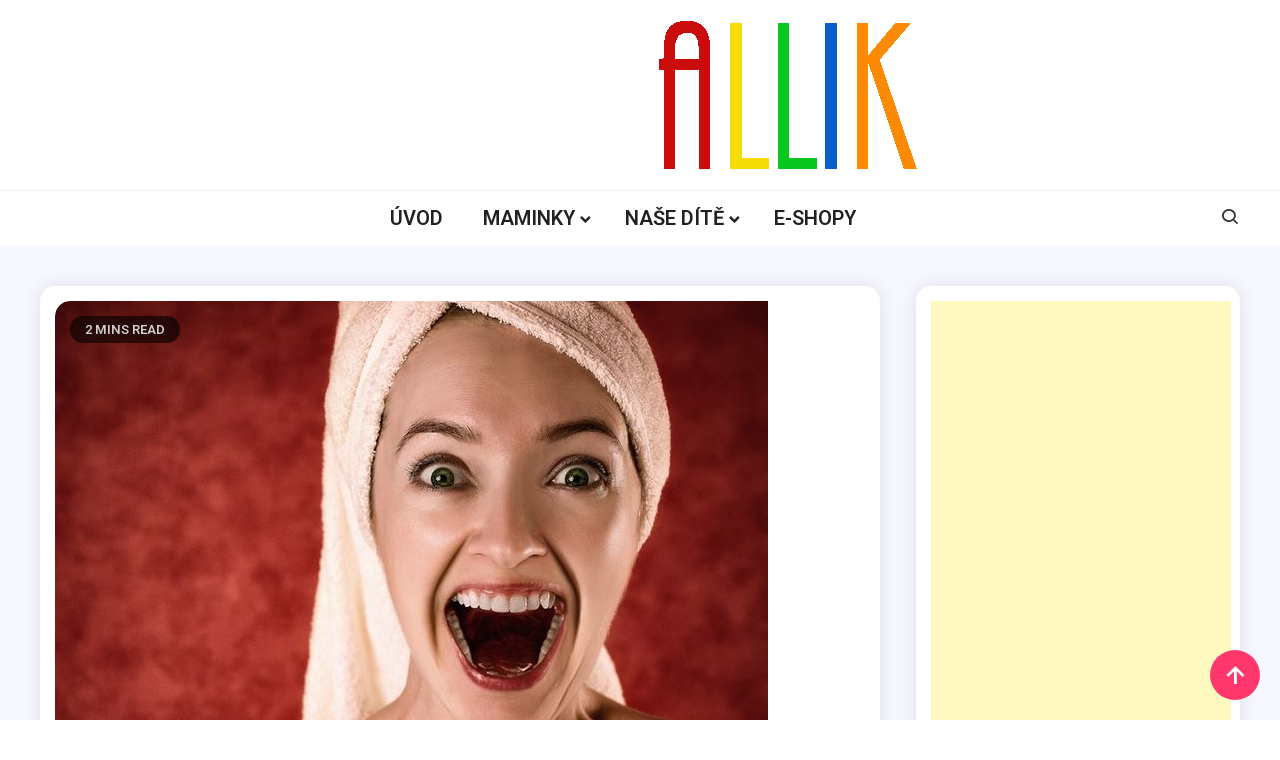

--- FILE ---
content_type: text/html; charset=UTF-8
request_url: https://www.allik.cz/osetrime-vam-zuby-temer-bezbolestne/
body_size: 13429
content:
<!doctype html>
<html dir="ltr" lang="cs" prefix="og: https://ogp.me/ns#">
<head>
	<meta charset="UTF-8">
	<meta name="viewport" content="width=device-width, initial-scale=1">
	<link rel="profile" href="https://gmpg.org/xfn/11">

	<title>Ošetříme vám zuby téměř bezbolestně - ALLIK</title>
	<style>img:is([sizes="auto" i], [sizes^="auto," i]) { contain-intrinsic-size: 3000px 1500px }</style>
	
		<!-- All in One SEO 4.7.4.2 - aioseo.com -->
		<meta name="description" content="Pokud jste doposud měli panický strach z návštěvy zubaře, vězte, že už se obávat nemusíte. Navštivte naši zubní ordinaci Praha a využijte profesionálních služeb skvělých lékařů. Při ošetření používáme operační mikroskop, nejmodernější technologie a postaráme se o to, aby pro vás nebyl zážitek v naší ordinaci noční můrou. Stomatolog Praha používá lokální anestezii. Dostane se" />
		<meta name="robots" content="max-image-preview:large" />
		<link rel="canonical" href="https://www.allik.cz/osetrime-vam-zuby-temer-bezbolestne/" />
		<meta name="generator" content="All in One SEO (AIOSEO) 4.7.4.2" />
		<meta property="og:locale" content="cs_CZ" />
		<meta property="og:site_name" content="ALLIK -" />
		<meta property="og:type" content="article" />
		<meta property="og:title" content="Ošetříme vám zuby téměř bezbolestně - ALLIK" />
		<meta property="og:description" content="Pokud jste doposud měli panický strach z návštěvy zubaře, vězte, že už se obávat nemusíte. Navštivte naši zubní ordinaci Praha a využijte profesionálních služeb skvělých lékařů. Při ošetření používáme operační mikroskop, nejmodernější technologie a postaráme se o to, aby pro vás nebyl zážitek v naší ordinaci noční můrou. Stomatolog Praha používá lokální anestezii. Dostane se" />
		<meta property="og:url" content="https://www.allik.cz/osetrime-vam-zuby-temer-bezbolestne/" />
		<meta property="og:image" content="https://www.allik.cz/wp-content/uploads/2023/11/ALLIKLOGO-1.png" />
		<meta property="og:image:secure_url" content="https://www.allik.cz/wp-content/uploads/2023/11/ALLIKLOGO-1.png" />
		<meta property="article:published_time" content="2018-10-01T08:23:10+00:00" />
		<meta property="article:modified_time" content="2018-10-01T08:23:10+00:00" />
		<meta name="twitter:card" content="summary_large_image" />
		<meta name="twitter:title" content="Ošetříme vám zuby téměř bezbolestně - ALLIK" />
		<meta name="twitter:description" content="Pokud jste doposud měli panický strach z návštěvy zubaře, vězte, že už se obávat nemusíte. Navštivte naši zubní ordinaci Praha a využijte profesionálních služeb skvělých lékařů. Při ošetření používáme operační mikroskop, nejmodernější technologie a postaráme se o to, aby pro vás nebyl zážitek v naší ordinaci noční můrou. Stomatolog Praha používá lokální anestezii. Dostane se" />
		<meta name="twitter:image" content="https://www.allik.cz/wp-content/uploads/2023/11/ALLIKLOGO-1.png" />
		<script type="application/ld+json" class="aioseo-schema">
			{"@context":"https:\/\/schema.org","@graph":[{"@type":"BlogPosting","@id":"https:\/\/www.allik.cz\/osetrime-vam-zuby-temer-bezbolestne\/#blogposting","name":"O\u0161et\u0159\u00edme v\u00e1m zuby t\u00e9m\u011b\u0159 bezbolestn\u011b - ALLIK","headline":"O\u0161et\u0159\u00edme v\u00e1m zuby t\u00e9m\u011b\u0159 bezbolestn\u011b","author":{"@id":"https:\/\/www.allik.cz\/author\/leos-kaucky\/#author"},"publisher":{"@id":"https:\/\/www.allik.cz\/#organization"},"image":{"@type":"ImageObject","url":"https:\/\/www.allik.cz\/wp-content\/uploads\/2018\/10\/pusa.jpg","width":713,"height":474},"datePublished":"2018-10-01T08:23:10+00:00","dateModified":"2018-10-01T08:23:10+00:00","inLanguage":"cs-CZ","mainEntityOfPage":{"@id":"https:\/\/www.allik.cz\/osetrime-vam-zuby-temer-bezbolestne\/#webpage"},"isPartOf":{"@id":"https:\/\/www.allik.cz\/osetrime-vam-zuby-temer-bezbolestne\/#webpage"},"articleSection":"Zdrav\u00ed"},{"@type":"BreadcrumbList","@id":"https:\/\/www.allik.cz\/osetrime-vam-zuby-temer-bezbolestne\/#breadcrumblist","itemListElement":[{"@type":"ListItem","@id":"https:\/\/www.allik.cz\/#listItem","position":1,"name":"Dom\u016f","item":"https:\/\/www.allik.cz\/","nextItem":"https:\/\/www.allik.cz\/osetrime-vam-zuby-temer-bezbolestne\/#listItem"},{"@type":"ListItem","@id":"https:\/\/www.allik.cz\/osetrime-vam-zuby-temer-bezbolestne\/#listItem","position":2,"name":"O\u0161et\u0159\u00edme v\u00e1m zuby t\u00e9m\u011b\u0159 bezbolestn\u011b","previousItem":"https:\/\/www.allik.cz\/#listItem"}]},{"@type":"Organization","@id":"https:\/\/www.allik.cz\/#organization","name":"Allik","url":"https:\/\/www.allik.cz\/","logo":{"@type":"ImageObject","url":"https:\/\/www.allik.cz\/wp-content\/uploads\/2023\/11\/ALLIKLOGO-1.png","@id":"https:\/\/www.allik.cz\/osetrime-vam-zuby-temer-bezbolestne\/#organizationLogo","width":263,"height":150},"image":{"@id":"https:\/\/www.allik.cz\/osetrime-vam-zuby-temer-bezbolestne\/#organizationLogo"}},{"@type":"Person","@id":"https:\/\/www.allik.cz\/author\/leos-kaucky\/#author","url":"https:\/\/www.allik.cz\/author\/leos-kaucky\/","name":"Leo\u0161","image":{"@type":"ImageObject","@id":"https:\/\/www.allik.cz\/osetrime-vam-zuby-temer-bezbolestne\/#authorImage","url":"https:\/\/secure.gravatar.com\/avatar\/53994ba573354ef0f75bb505c405705c?s=96&d=mm&r=g","width":96,"height":96,"caption":"Leo\u0161"}},{"@type":"WebPage","@id":"https:\/\/www.allik.cz\/osetrime-vam-zuby-temer-bezbolestne\/#webpage","url":"https:\/\/www.allik.cz\/osetrime-vam-zuby-temer-bezbolestne\/","name":"O\u0161et\u0159\u00edme v\u00e1m zuby t\u00e9m\u011b\u0159 bezbolestn\u011b - ALLIK","description":"Pokud jste doposud m\u011bli panick\u00fd strach z n\u00e1v\u0161t\u011bvy zuba\u0159e, v\u011bzte, \u017ee u\u017e se ob\u00e1vat nemus\u00edte. Nav\u0161tivte na\u0161i zubn\u00ed ordinaci Praha a vyu\u017eijte profesion\u00e1ln\u00edch slu\u017eeb skv\u011bl\u00fdch l\u00e9ka\u0159\u016f. P\u0159i o\u0161et\u0159en\u00ed pou\u017e\u00edv\u00e1me opera\u010dn\u00ed mikroskop, nejmodern\u011bj\u0161\u00ed technologie a postar\u00e1me se o to, aby pro v\u00e1s nebyl z\u00e1\u017eitek v na\u0161\u00ed ordinaci no\u010dn\u00ed m\u016frou. Stomatolog Praha pou\u017e\u00edv\u00e1 lok\u00e1ln\u00ed anestezii. Dostane se","inLanguage":"cs-CZ","isPartOf":{"@id":"https:\/\/www.allik.cz\/#website"},"breadcrumb":{"@id":"https:\/\/www.allik.cz\/osetrime-vam-zuby-temer-bezbolestne\/#breadcrumblist"},"author":{"@id":"https:\/\/www.allik.cz\/author\/leos-kaucky\/#author"},"creator":{"@id":"https:\/\/www.allik.cz\/author\/leos-kaucky\/#author"},"image":{"@type":"ImageObject","url":"https:\/\/www.allik.cz\/wp-content\/uploads\/2018\/10\/pusa.jpg","@id":"https:\/\/www.allik.cz\/osetrime-vam-zuby-temer-bezbolestne\/#mainImage","width":713,"height":474},"primaryImageOfPage":{"@id":"https:\/\/www.allik.cz\/osetrime-vam-zuby-temer-bezbolestne\/#mainImage"},"datePublished":"2018-10-01T08:23:10+00:00","dateModified":"2018-10-01T08:23:10+00:00"},{"@type":"WebSite","@id":"https:\/\/www.allik.cz\/#website","url":"https:\/\/www.allik.cz\/","name":"Allik","inLanguage":"cs-CZ","publisher":{"@id":"https:\/\/www.allik.cz\/#organization"}}]}
		</script>
		<!-- All in One SEO -->

<link rel='dns-prefetch' href='//fonts.googleapis.com' />
<link rel="alternate" type="application/rss+xml" title="ALLIK &raquo; RSS zdroj" href="https://www.allik.cz/feed/" />
<link rel="alternate" type="application/rss+xml" title="ALLIK &raquo; RSS komentářů" href="https://www.allik.cz/comments/feed/" />
<script>
window._wpemojiSettings = {"baseUrl":"https:\/\/s.w.org\/images\/core\/emoji\/15.0.3\/72x72\/","ext":".png","svgUrl":"https:\/\/s.w.org\/images\/core\/emoji\/15.0.3\/svg\/","svgExt":".svg","source":{"concatemoji":"https:\/\/www.allik.cz\/wp-includes\/js\/wp-emoji-release.min.js?ver=6.7.4"}};
/*! This file is auto-generated */
!function(i,n){var o,s,e;function c(e){try{var t={supportTests:e,timestamp:(new Date).valueOf()};sessionStorage.setItem(o,JSON.stringify(t))}catch(e){}}function p(e,t,n){e.clearRect(0,0,e.canvas.width,e.canvas.height),e.fillText(t,0,0);var t=new Uint32Array(e.getImageData(0,0,e.canvas.width,e.canvas.height).data),r=(e.clearRect(0,0,e.canvas.width,e.canvas.height),e.fillText(n,0,0),new Uint32Array(e.getImageData(0,0,e.canvas.width,e.canvas.height).data));return t.every(function(e,t){return e===r[t]})}function u(e,t,n){switch(t){case"flag":return n(e,"\ud83c\udff3\ufe0f\u200d\u26a7\ufe0f","\ud83c\udff3\ufe0f\u200b\u26a7\ufe0f")?!1:!n(e,"\ud83c\uddfa\ud83c\uddf3","\ud83c\uddfa\u200b\ud83c\uddf3")&&!n(e,"\ud83c\udff4\udb40\udc67\udb40\udc62\udb40\udc65\udb40\udc6e\udb40\udc67\udb40\udc7f","\ud83c\udff4\u200b\udb40\udc67\u200b\udb40\udc62\u200b\udb40\udc65\u200b\udb40\udc6e\u200b\udb40\udc67\u200b\udb40\udc7f");case"emoji":return!n(e,"\ud83d\udc26\u200d\u2b1b","\ud83d\udc26\u200b\u2b1b")}return!1}function f(e,t,n){var r="undefined"!=typeof WorkerGlobalScope&&self instanceof WorkerGlobalScope?new OffscreenCanvas(300,150):i.createElement("canvas"),a=r.getContext("2d",{willReadFrequently:!0}),o=(a.textBaseline="top",a.font="600 32px Arial",{});return e.forEach(function(e){o[e]=t(a,e,n)}),o}function t(e){var t=i.createElement("script");t.src=e,t.defer=!0,i.head.appendChild(t)}"undefined"!=typeof Promise&&(o="wpEmojiSettingsSupports",s=["flag","emoji"],n.supports={everything:!0,everythingExceptFlag:!0},e=new Promise(function(e){i.addEventListener("DOMContentLoaded",e,{once:!0})}),new Promise(function(t){var n=function(){try{var e=JSON.parse(sessionStorage.getItem(o));if("object"==typeof e&&"number"==typeof e.timestamp&&(new Date).valueOf()<e.timestamp+604800&&"object"==typeof e.supportTests)return e.supportTests}catch(e){}return null}();if(!n){if("undefined"!=typeof Worker&&"undefined"!=typeof OffscreenCanvas&&"undefined"!=typeof URL&&URL.createObjectURL&&"undefined"!=typeof Blob)try{var e="postMessage("+f.toString()+"("+[JSON.stringify(s),u.toString(),p.toString()].join(",")+"));",r=new Blob([e],{type:"text/javascript"}),a=new Worker(URL.createObjectURL(r),{name:"wpTestEmojiSupports"});return void(a.onmessage=function(e){c(n=e.data),a.terminate(),t(n)})}catch(e){}c(n=f(s,u,p))}t(n)}).then(function(e){for(var t in e)n.supports[t]=e[t],n.supports.everything=n.supports.everything&&n.supports[t],"flag"!==t&&(n.supports.everythingExceptFlag=n.supports.everythingExceptFlag&&n.supports[t]);n.supports.everythingExceptFlag=n.supports.everythingExceptFlag&&!n.supports.flag,n.DOMReady=!1,n.readyCallback=function(){n.DOMReady=!0}}).then(function(){return e}).then(function(){var e;n.supports.everything||(n.readyCallback(),(e=n.source||{}).concatemoji?t(e.concatemoji):e.wpemoji&&e.twemoji&&(t(e.twemoji),t(e.wpemoji)))}))}((window,document),window._wpemojiSettings);
</script>
<style id='wp-emoji-styles-inline-css'>

	img.wp-smiley, img.emoji {
		display: inline !important;
		border: none !important;
		box-shadow: none !important;
		height: 1em !important;
		width: 1em !important;
		margin: 0 0.07em !important;
		vertical-align: -0.1em !important;
		background: none !important;
		padding: 0 !important;
	}
</style>
<link rel='stylesheet' id='wp-block-library-css' href='https://www.allik.cz/wp-includes/css/dist/block-library/style.min.css?ver=6.7.4' media='all' />
<link rel='stylesheet' id='wp-components-css' href='https://www.allik.cz/wp-includes/css/dist/components/style.min.css?ver=6.7.4' media='all' />
<link rel='stylesheet' id='wp-preferences-css' href='https://www.allik.cz/wp-includes/css/dist/preferences/style.min.css?ver=6.7.4' media='all' />
<link rel='stylesheet' id='wp-block-editor-css' href='https://www.allik.cz/wp-includes/css/dist/block-editor/style.min.css?ver=6.7.4' media='all' />
<link rel='stylesheet' id='wp-reusable-blocks-css' href='https://www.allik.cz/wp-includes/css/dist/reusable-blocks/style.min.css?ver=6.7.4' media='all' />
<link rel='stylesheet' id='wp-patterns-css' href='https://www.allik.cz/wp-includes/css/dist/patterns/style.min.css?ver=6.7.4' media='all' />
<link rel='stylesheet' id='wp-editor-css' href='https://www.allik.cz/wp-includes/css/dist/editor/style.min.css?ver=6.7.4' media='all' />
<link rel='stylesheet' id='easy_image_gallery_block-cgb-style-css-css' href='https://www.allik.cz/wp-content/plugins/easy-image-gallery/includes/gutenberg-block/dist/blocks.style.build.css?ver=6.7.4' media='all' />
<style id='classic-theme-styles-inline-css'>
/*! This file is auto-generated */
.wp-block-button__link{color:#fff;background-color:#32373c;border-radius:9999px;box-shadow:none;text-decoration:none;padding:calc(.667em + 2px) calc(1.333em + 2px);font-size:1.125em}.wp-block-file__button{background:#32373c;color:#fff;text-decoration:none}
</style>
<style id='global-styles-inline-css'>
:root{--wp--preset--aspect-ratio--square: 1;--wp--preset--aspect-ratio--4-3: 4/3;--wp--preset--aspect-ratio--3-4: 3/4;--wp--preset--aspect-ratio--3-2: 3/2;--wp--preset--aspect-ratio--2-3: 2/3;--wp--preset--aspect-ratio--16-9: 16/9;--wp--preset--aspect-ratio--9-16: 9/16;--wp--preset--color--black: #000000;--wp--preset--color--cyan-bluish-gray: #abb8c3;--wp--preset--color--white: #ffffff;--wp--preset--color--pale-pink: #f78da7;--wp--preset--color--vivid-red: #cf2e2e;--wp--preset--color--luminous-vivid-orange: #ff6900;--wp--preset--color--luminous-vivid-amber: #fcb900;--wp--preset--color--light-green-cyan: #7bdcb5;--wp--preset--color--vivid-green-cyan: #00d084;--wp--preset--color--pale-cyan-blue: #8ed1fc;--wp--preset--color--vivid-cyan-blue: #0693e3;--wp--preset--color--vivid-purple: #9b51e0;--wp--preset--gradient--vivid-cyan-blue-to-vivid-purple: linear-gradient(135deg,rgba(6,147,227,1) 0%,rgb(155,81,224) 100%);--wp--preset--gradient--light-green-cyan-to-vivid-green-cyan: linear-gradient(135deg,rgb(122,220,180) 0%,rgb(0,208,130) 100%);--wp--preset--gradient--luminous-vivid-amber-to-luminous-vivid-orange: linear-gradient(135deg,rgba(252,185,0,1) 0%,rgba(255,105,0,1) 100%);--wp--preset--gradient--luminous-vivid-orange-to-vivid-red: linear-gradient(135deg,rgba(255,105,0,1) 0%,rgb(207,46,46) 100%);--wp--preset--gradient--very-light-gray-to-cyan-bluish-gray: linear-gradient(135deg,rgb(238,238,238) 0%,rgb(169,184,195) 100%);--wp--preset--gradient--cool-to-warm-spectrum: linear-gradient(135deg,rgb(74,234,220) 0%,rgb(151,120,209) 20%,rgb(207,42,186) 40%,rgb(238,44,130) 60%,rgb(251,105,98) 80%,rgb(254,248,76) 100%);--wp--preset--gradient--blush-light-purple: linear-gradient(135deg,rgb(255,206,236) 0%,rgb(152,150,240) 100%);--wp--preset--gradient--blush-bordeaux: linear-gradient(135deg,rgb(254,205,165) 0%,rgb(254,45,45) 50%,rgb(107,0,62) 100%);--wp--preset--gradient--luminous-dusk: linear-gradient(135deg,rgb(255,203,112) 0%,rgb(199,81,192) 50%,rgb(65,88,208) 100%);--wp--preset--gradient--pale-ocean: linear-gradient(135deg,rgb(255,245,203) 0%,rgb(182,227,212) 50%,rgb(51,167,181) 100%);--wp--preset--gradient--electric-grass: linear-gradient(135deg,rgb(202,248,128) 0%,rgb(113,206,126) 100%);--wp--preset--gradient--midnight: linear-gradient(135deg,rgb(2,3,129) 0%,rgb(40,116,252) 100%);--wp--preset--font-size--small: 13px;--wp--preset--font-size--medium: 20px;--wp--preset--font-size--large: 36px;--wp--preset--font-size--x-large: 42px;--wp--preset--spacing--20: 0.44rem;--wp--preset--spacing--30: 0.67rem;--wp--preset--spacing--40: 1rem;--wp--preset--spacing--50: 1.5rem;--wp--preset--spacing--60: 2.25rem;--wp--preset--spacing--70: 3.38rem;--wp--preset--spacing--80: 5.06rem;--wp--preset--shadow--natural: 6px 6px 9px rgba(0, 0, 0, 0.2);--wp--preset--shadow--deep: 12px 12px 50px rgba(0, 0, 0, 0.4);--wp--preset--shadow--sharp: 6px 6px 0px rgba(0, 0, 0, 0.2);--wp--preset--shadow--outlined: 6px 6px 0px -3px rgba(255, 255, 255, 1), 6px 6px rgba(0, 0, 0, 1);--wp--preset--shadow--crisp: 6px 6px 0px rgba(0, 0, 0, 1);}:where(.is-layout-flex){gap: 0.5em;}:where(.is-layout-grid){gap: 0.5em;}body .is-layout-flex{display: flex;}.is-layout-flex{flex-wrap: wrap;align-items: center;}.is-layout-flex > :is(*, div){margin: 0;}body .is-layout-grid{display: grid;}.is-layout-grid > :is(*, div){margin: 0;}:where(.wp-block-columns.is-layout-flex){gap: 2em;}:where(.wp-block-columns.is-layout-grid){gap: 2em;}:where(.wp-block-post-template.is-layout-flex){gap: 1.25em;}:where(.wp-block-post-template.is-layout-grid){gap: 1.25em;}.has-black-color{color: var(--wp--preset--color--black) !important;}.has-cyan-bluish-gray-color{color: var(--wp--preset--color--cyan-bluish-gray) !important;}.has-white-color{color: var(--wp--preset--color--white) !important;}.has-pale-pink-color{color: var(--wp--preset--color--pale-pink) !important;}.has-vivid-red-color{color: var(--wp--preset--color--vivid-red) !important;}.has-luminous-vivid-orange-color{color: var(--wp--preset--color--luminous-vivid-orange) !important;}.has-luminous-vivid-amber-color{color: var(--wp--preset--color--luminous-vivid-amber) !important;}.has-light-green-cyan-color{color: var(--wp--preset--color--light-green-cyan) !important;}.has-vivid-green-cyan-color{color: var(--wp--preset--color--vivid-green-cyan) !important;}.has-pale-cyan-blue-color{color: var(--wp--preset--color--pale-cyan-blue) !important;}.has-vivid-cyan-blue-color{color: var(--wp--preset--color--vivid-cyan-blue) !important;}.has-vivid-purple-color{color: var(--wp--preset--color--vivid-purple) !important;}.has-black-background-color{background-color: var(--wp--preset--color--black) !important;}.has-cyan-bluish-gray-background-color{background-color: var(--wp--preset--color--cyan-bluish-gray) !important;}.has-white-background-color{background-color: var(--wp--preset--color--white) !important;}.has-pale-pink-background-color{background-color: var(--wp--preset--color--pale-pink) !important;}.has-vivid-red-background-color{background-color: var(--wp--preset--color--vivid-red) !important;}.has-luminous-vivid-orange-background-color{background-color: var(--wp--preset--color--luminous-vivid-orange) !important;}.has-luminous-vivid-amber-background-color{background-color: var(--wp--preset--color--luminous-vivid-amber) !important;}.has-light-green-cyan-background-color{background-color: var(--wp--preset--color--light-green-cyan) !important;}.has-vivid-green-cyan-background-color{background-color: var(--wp--preset--color--vivid-green-cyan) !important;}.has-pale-cyan-blue-background-color{background-color: var(--wp--preset--color--pale-cyan-blue) !important;}.has-vivid-cyan-blue-background-color{background-color: var(--wp--preset--color--vivid-cyan-blue) !important;}.has-vivid-purple-background-color{background-color: var(--wp--preset--color--vivid-purple) !important;}.has-black-border-color{border-color: var(--wp--preset--color--black) !important;}.has-cyan-bluish-gray-border-color{border-color: var(--wp--preset--color--cyan-bluish-gray) !important;}.has-white-border-color{border-color: var(--wp--preset--color--white) !important;}.has-pale-pink-border-color{border-color: var(--wp--preset--color--pale-pink) !important;}.has-vivid-red-border-color{border-color: var(--wp--preset--color--vivid-red) !important;}.has-luminous-vivid-orange-border-color{border-color: var(--wp--preset--color--luminous-vivid-orange) !important;}.has-luminous-vivid-amber-border-color{border-color: var(--wp--preset--color--luminous-vivid-amber) !important;}.has-light-green-cyan-border-color{border-color: var(--wp--preset--color--light-green-cyan) !important;}.has-vivid-green-cyan-border-color{border-color: var(--wp--preset--color--vivid-green-cyan) !important;}.has-pale-cyan-blue-border-color{border-color: var(--wp--preset--color--pale-cyan-blue) !important;}.has-vivid-cyan-blue-border-color{border-color: var(--wp--preset--color--vivid-cyan-blue) !important;}.has-vivid-purple-border-color{border-color: var(--wp--preset--color--vivid-purple) !important;}.has-vivid-cyan-blue-to-vivid-purple-gradient-background{background: var(--wp--preset--gradient--vivid-cyan-blue-to-vivid-purple) !important;}.has-light-green-cyan-to-vivid-green-cyan-gradient-background{background: var(--wp--preset--gradient--light-green-cyan-to-vivid-green-cyan) !important;}.has-luminous-vivid-amber-to-luminous-vivid-orange-gradient-background{background: var(--wp--preset--gradient--luminous-vivid-amber-to-luminous-vivid-orange) !important;}.has-luminous-vivid-orange-to-vivid-red-gradient-background{background: var(--wp--preset--gradient--luminous-vivid-orange-to-vivid-red) !important;}.has-very-light-gray-to-cyan-bluish-gray-gradient-background{background: var(--wp--preset--gradient--very-light-gray-to-cyan-bluish-gray) !important;}.has-cool-to-warm-spectrum-gradient-background{background: var(--wp--preset--gradient--cool-to-warm-spectrum) !important;}.has-blush-light-purple-gradient-background{background: var(--wp--preset--gradient--blush-light-purple) !important;}.has-blush-bordeaux-gradient-background{background: var(--wp--preset--gradient--blush-bordeaux) !important;}.has-luminous-dusk-gradient-background{background: var(--wp--preset--gradient--luminous-dusk) !important;}.has-pale-ocean-gradient-background{background: var(--wp--preset--gradient--pale-ocean) !important;}.has-electric-grass-gradient-background{background: var(--wp--preset--gradient--electric-grass) !important;}.has-midnight-gradient-background{background: var(--wp--preset--gradient--midnight) !important;}.has-small-font-size{font-size: var(--wp--preset--font-size--small) !important;}.has-medium-font-size{font-size: var(--wp--preset--font-size--medium) !important;}.has-large-font-size{font-size: var(--wp--preset--font-size--large) !important;}.has-x-large-font-size{font-size: var(--wp--preset--font-size--x-large) !important;}
:where(.wp-block-post-template.is-layout-flex){gap: 1.25em;}:where(.wp-block-post-template.is-layout-grid){gap: 1.25em;}
:where(.wp-block-columns.is-layout-flex){gap: 2em;}:where(.wp-block-columns.is-layout-grid){gap: 2em;}
:root :where(.wp-block-pullquote){font-size: 1.5em;line-height: 1.6;}
</style>
<link rel='stylesheet' id='ogma-blog-fonts-css' href='https://fonts.googleapis.com/css?family=Roboto%3A400%2C500%2C600%2C700%7CNunito%3A400%2C600%2C700%2C900&#038;subset=latin%2Ccyrillic-ext%2Cgreek-ext%2Cgreek%2Cvietnamese%2Clatin-ext%2Ccyrillic%2Ckhmer%2Cdevanagari%2Carabic%2Chebrew%2Ctelugu' media='all' />
<link rel='stylesheet' id='lightslider-css' href='https://www.allik.cz/wp-content/themes/ogma-blog/assets/library/lightslider/css/lightslider.min.css?ver=1.1.6' media='all' />
<link rel='stylesheet' id='box-icons-css' href='https://www.allik.cz/wp-content/themes/ogma-blog/assets/library/box-icons/css/boxicons.min.css?ver=2.1.4' media='all' />
<link rel='stylesheet' id='ogma-blog-style-css' href='https://www.allik.cz/wp-content/themes/ogma-blog/style.css?ver=1.1.6' media='all' />
<link rel='stylesheet' id='ogma-blog-responsive-style-css' href='https://www.allik.cz/wp-content/themes/ogma-blog/assets/css/ogma-blog-responsive.css?ver=1.1.6' media='all' />
<link rel='stylesheet' id='ogma-blog-preloader-css' href='https://www.allik.cz/wp-content/themes/ogma-blog/assets/css/ogma-blog-preloader.css?ver=1.1.6' media='all' />
<link rel='stylesheet' id='fancybox-css' href='https://www.allik.cz/wp-content/plugins/easy-image-gallery/includes/lib/fancybox/jquery.fancybox.min.css?ver=1.2' media='screen' />
<script src="https://www.allik.cz/wp-includes/js/jquery/jquery.min.js?ver=3.7.1" id="jquery-core-js"></script>
<script src="https://www.allik.cz/wp-includes/js/jquery/jquery-migrate.min.js?ver=3.4.1" id="jquery-migrate-js"></script>
<link rel="https://api.w.org/" href="https://www.allik.cz/wp-json/" /><link rel="alternate" title="JSON" type="application/json" href="https://www.allik.cz/wp-json/wp/v2/posts/7795" /><link rel="EditURI" type="application/rsd+xml" title="RSD" href="https://www.allik.cz/xmlrpc.php?rsd" />
<meta name="generator" content="WordPress 6.7.4" />
<link rel='shortlink' href='https://www.allik.cz/?p=7795' />
<link rel="alternate" title="oEmbed (JSON)" type="application/json+oembed" href="https://www.allik.cz/wp-json/oembed/1.0/embed?url=https%3A%2F%2Fwww.allik.cz%2Fosetrime-vam-zuby-temer-bezbolestne%2F" />
<link rel="alternate" title="oEmbed (XML)" type="text/xml+oembed" href="https://www.allik.cz/wp-json/oembed/1.0/embed?url=https%3A%2F%2Fwww.allik.cz%2Fosetrime-vam-zuby-temer-bezbolestne%2F&#038;format=xml" />
<meta name="redi-version" content="1.2.4" />		<style type="text/css">
					.site-title,
			.site-description {
				position: absolute;
				clip: rect(1px, 1px, 1px, 1px);
				}
					</style>
		<!--Ogma CSS -->
<style type="text/css">
.navigation .nav-links a:hover,.bttn:hover,button,input[type='button']:hover,input[type='reset']:hover,input[type='submit']:hover,.reply .comment-reply-link,.widget_search .search-submit,.widget_search .search-submit,.widget_search .search-submit:hover,.widget_tag_cloud .tagcloud a:hover,.widget.widget_tag_cloud a:hover,#site-navigation .menu-item-description,.header-search-wrapper .search-form-wrap .search-submit,.sticky-sidebar-close,.custom-button-wrap.ogma-blog-icon-elements a,.news-ticker-label,.single-posts-layout--two .post-cats-wrap li a,.error-404.not-found .error-button-wrap a,#ogma-blog-scrollup,.trending-posts .post-thumbnail-wrap .post-count,.trending-posts-wrapper .lSAction a:hover,#site-navigation ul li a.ogma-blog-sub-toggle:hover,#site-navigation ul li a.ogma-blog-sub-toggle:focus{background-color:#FF376C}a,a:hover,a:focus,a:active,.entry-cat .cat-links a:hover,.entry-cat a:hover,.byline a:hover,.posted-on a:hover,.entry-footer a:hover,.comment-author .fn .url:hover,.commentmetadata .comment-edit-link,#cancel-comment-reply-link,#cancel-comment-reply-link:before,.logged-in-as a,.widget a:hover,.widget a:hover::before,.widget li:hover::before,.header-news-ticker-wrapper .posted-on a,.breadcrumb-trail.breadcrumbs ul li a:hover,.ogma-blog-post-content-wrap .entry-meta span:hover a,.ogma-blog-post-content-wrap .entry-meta span:hover:before,.site-footer .widget_archive a:hover,.site-footer .widget_categories a:hover,.site-footer .widget_recent_entries a:hover,.site-footer .widget_meta a:hover,.site-footer .widget_recent_comments li:hover,.site-footer .widget_rss li:hover,.site-footer .widget_pages li a:hover,.site-footer .widget_nav_menu li a:hover,.site-footer .wp-block-latest-posts li a:hover,.site-footer .wp-block-archives li a:hover,.site-footer .wp-block-categories li a:hover,.site-footer .wp-block-page-list li a:hover,.site-footer .wp-block-latest-comments li:hover,.ogma-blog-post-title-wrap .entry-meta span:hover a,.ogma-blog-post-title-wrap .entry-meta span:hover:before,.dark-mode .ogma-blog-button a:hover,.dark-mode .widget_archive a:hover,.dark-mode .widget_categories a:hover,.dark-mode .widget_recent_entries a:hover,.dark-mode .widget_meta a:hover,.dark-mode .widget_recent_comments li:hover,.dark-mode .widget_rss li:hover,.dark-mode .widget_pages li a:hover,.dark-mode .widget_nav_menu li a:hover,.dark-mode .wp-block-latest-posts li a:hover,.dark-mode .wp-block-archives li a:hover,.dark-mode .wp-block-categories li a:hover,.dark-mode .wp-block-page-list li a:hover,.dark-mode .wp-block-latest-comments li:hover,.dark-mode .header-news-ticker-wrapper .post-title a:hover,.dark-mode .post-meta-wrap span a:hover,.dark-mode .post-meta-wrap span:hover,.dark-mode .ogma-blog-post-content-wrap .entry-meta span a:hover,.ogma-blog-banner-wrapper .slide-title a:hover,.ogma-blog-post-content-wrap .entry-title a:hover,.trending-posts .entry-title a:hover,.latest-posts-wrapper .posts-column-wrapper .entry-title a:hover,.ogma-blog-banner-wrapper .post-meta-wrap >span:hover,.ogma-blog-icon-elements-wrap .search-icon a:hover,.single-posts-layout--two .no-thumbnail .ogma-blog-post-title-wrap .entry-meta span:hover a,.single-posts-layout--two .no-thumbnail .ogma-blog-post-title-wrap .entry-meta span:hover:before,.ogma-blog-search-results-wrap .ogma-blog-search-article-item .ogma-blog-search-post-element .ogma-blog-search-post-title a:hover,.ogma-blog-search-results-wrap .ogma-blog-search-article-item .ogma-blog-search-post-element .posted-on a:hover,.dark-mode .ogma-blog-search-results-wrap .ogma-blog-search-article-item .ogma-blog-search-post-element .ogma-blog-search-post-title a:hover{color:#FF376C}.navigation .nav-links a:hover,.bttn:hover,button,input[type='button']:hover,input[type='reset']:hover,input[type='submit']:hover,.widget_search .search-submit,.widget_search .search-submit,.widget_search .search-submit:hover,.widget_tag_cloud .tagcloud a:hover,.widget.widget_tag_cloud a:hover,.trending-posts-wrapper .lSAction a:hover{border-color:#FF376C}.page-header .page-title,.block-title,.related-post-title,.widget-title{border-left-color:#FF376C}.rtl .page-header .page-title,.rtl .block-title,.rtl .related-post-title,.rtl .widget-title{border-right-color:#FF376C}#site-navigation .menu-item-description::after,.search-form-wrap{border-top-color:#FF376C}.woocommerce ul.products li.product .price,.woocommerce div.product p.price,.woocommerce div.product span.price,.woocommerce .product_meta a:hover,.woocommerce-error:before,.woocommerce-info:before,.woocommerce-message:before{color:#FF376C}.woocommerce #respond input#submit,.woocommerce a.button,.woocommerce button.button,.woocommerce input.button,.woocommerce ul.products li.product:hover .button,.woocommerce ul.products li.product:hover .added_to_cart,.woocommerce #respond input#submit.alt,.woocommerce a.button.alt,.woocommerce button.button.alt,.woocommerce input.button.alt.woocommerce nav.woocommerce-pagination ul li a,.woocommerce nav.woocommerce-pagination ul li span.woocommerce span.onsale,.woocommerce div.product .woocommerce-tabs ul.tabs li.active,.woocommerce #respond input#submit.disabled,.woocommerce #respond input#submit:disabled,.woocommerce #respond input#submit:disabled[disabled],.woocommerce a.button.disabled,.woocommerce a.button:disabled,.woocommerce a.button:disabled[disabled],.woocommerce button.button.disabled,.woocommerce button.button:disabled,.woocommerce button.button:disabled[disabled],.woocommerce input.button.disabled,.woocommerce input.button:disabled,.woocommerce input.button:disabled[disabled].woocommerce #respond input#submit.alt.disabled,.woocommerce #respond input#submit.alt.disabled:hover,.woocommerce #respond input#submit.alt:disabled,.woocommerce #respond input#submit.alt:disabled:hover,.woocommerce #respond input#submit.alt:disabled[disabled],.woocommerce #respond input#submit.alt:disabled[disabled]:hover,.woocommerce a.button.alt.disabled,.woocommerce a.button.alt.disabled:hover,.woocommerce a.button.alt:disabled,.woocommerce a.button.alt:disabled:hover,.woocommerce a.button.alt:disabled[disabled],.woocommerce a.button.alt:disabled[disabled]:hover,.woocommerce button.button.alt.disabled,.woocommerce button.button.alt.disabled:hover,.woocommerce button.button.alt:disabled,.woocommerce button.button.alt:disabled:hover,.woocommerce button.button.alt:disabled[disabled],.woocommerce button.button.alt:disabled[disabled]:hover,.woocommerce input.button.alt.disabled,.woocommerce input.button.alt.disabled:hover,.woocommerce input.button.alt:disabled,.woocommerce input.button.alt:disabled:hover,.woocommerce input.button.alt:disabled[disabled],.woocommerce input.button.alt:disabled[disabled]:hover.woocommerce,.widget_price_filter .ui-slider .ui-slider-range,.woocommerce-MyAccount-navigation-link a,.woocommerce-store-notice,p.demo_store{background-color:#FF376C}.woocommerce ul.products li.product:hover,.woocommerce-page ul.products li.product:hover.woocommerce #respond input#submit,.woocommerce a.button,.woocommerce button.button,.woocommerce input.button,.woocommerce ul.products li.product:hover .button,.woocommerce ul.products li.product:hover .added_to_cart,.woocommerce #respond input#submit.alt,.woocommerce a.button.alt,.woocommerce button.button.alt,.woocommerce input.button.alt.woocommerce #respond input#submit.alt.disabled,.woocommerce #respond input#submit.alt.disabled:hover,.woocommerce #respond input#submit.alt:disabled,.woocommerce #respond input#submit.alt:disabled:hover,.woocommerce #respond input#submit.alt:disabled[disabled],.woocommerce #respond input#submit.alt:disabled[disabled]:hover,.woocommerce a.button.alt.disabled,.woocommerce a.button.alt.disabled:hover,.woocommerce a.button.alt:disabled,.woocommerce a.button.alt:disabled:hover,.woocommerce a.button.alt:disabled[disabled],.woocommerce a.button.alt:disabled[disabled]:hover,.woocommerce button.button.alt.disabled,.woocommerce button.button.alt.disabled:hover,.woocommerce button.button.alt:disabled,.woocommerce button.button.alt:disabled:hover,.woocommerce button.button.alt:disabled[disabled],.woocommerce button.button.alt:disabled[disabled]:hover,.woocommerce input.button.alt.disabled,.woocommerce input.button.alt.disabled:hover,.woocommerce input.button.alt:disabled,.woocommerce input.button.alt:disabled:hover,.woocommerce input.button.alt:disabled[disabled],.woocommerce input.button.alt:disabled[disabled]:hover.woocommerce .widget_price_filter .ui-slider .ui-slider-handle{border-color:#FF376C}.woocommerce div.product .woocommerce-tabs ul.tabs{border-bottom-color:#FF376C}.woocommerce-error,.woocommerce-info,.woocommerce-message{border-top-color:#FF376C}.ogma-blog-wave .og-rect,.ogma-blog-three-bounce .og-child,.ogma-blog-folding-cube .og-cube:before,.ogma-blog-ball div{background-color:#FF376C}#site-navigation ul li:hover >a,#site-navigation ul li.current-menu-item >a,#site-navigation ul li.current_page_item >a,#site-navigation ul li.current-menu-ancestor >a,#site-navigation ul li.focus >a{color:#eb2358}body{color:#3b3b3b}.page-content a,.entry-content a,.entry-summary a{color:#FF376C}.page-content a:hover,.entry-content a:hover,.entry-summary a:hover{color:#E91E63}.ogma-blog-banner-wrapper .post-cats-wrap .post-cats-list li.cat-6 a{background-color:#3b2d1b}.post-cats-wrap .post-cats-list li.cat-6 a{background-color:#3b2d1b}.ogma-blog-banner-wrapper.frontpage-banner-layout--two .tabbed-content-wrapper .post-cats-wrap .post-cats-list li.cat-6 a{color:#3b2d1b}.single-posts-layout--two .post-cats-wrap .post-cats-list li.cat-6 a{background-color:#3b2d1b}.ogma-blog-banner-wrapper .post-cats-wrap .post-cats-list li.cat-8 a{background-color:#3b2d1b}.post-cats-wrap .post-cats-list li.cat-8 a{background-color:#3b2d1b}.ogma-blog-banner-wrapper.frontpage-banner-layout--two .tabbed-content-wrapper .post-cats-wrap .post-cats-list li.cat-8 a{color:#3b2d1b}.single-posts-layout--two .post-cats-wrap .post-cats-list li.cat-8 a{background-color:#3b2d1b}.ogma-blog-banner-wrapper .post-cats-wrap .post-cats-list li.cat-11 a{background-color:#3b2d1b}.post-cats-wrap .post-cats-list li.cat-11 a{background-color:#3b2d1b}.ogma-blog-banner-wrapper.frontpage-banner-layout--two .tabbed-content-wrapper .post-cats-wrap .post-cats-list li.cat-11 a{color:#3b2d1b}.single-posts-layout--two .post-cats-wrap .post-cats-list li.cat-11 a{background-color:#3b2d1b}.ogma-blog-banner-wrapper .post-cats-wrap .post-cats-list li.cat-13 a{background-color:#3b2d1b}.post-cats-wrap .post-cats-list li.cat-13 a{background-color:#3b2d1b}.ogma-blog-banner-wrapper.frontpage-banner-layout--two .tabbed-content-wrapper .post-cats-wrap .post-cats-list li.cat-13 a{color:#3b2d1b}.single-posts-layout--two .post-cats-wrap .post-cats-list li.cat-13 a{background-color:#3b2d1b}.ogma-blog-banner-wrapper .post-cats-wrap .post-cats-list li.cat-14 a{background-color:#3b2d1b}.post-cats-wrap .post-cats-list li.cat-14 a{background-color:#3b2d1b}.ogma-blog-banner-wrapper.frontpage-banner-layout--two .tabbed-content-wrapper .post-cats-wrap .post-cats-list li.cat-14 a{color:#3b2d1b}.single-posts-layout--two .post-cats-wrap .post-cats-list li.cat-14 a{background-color:#3b2d1b}.ogma-blog-banner-wrapper .post-cats-wrap .post-cats-list li.cat-4 a{background-color:#3b2d1b}.post-cats-wrap .post-cats-list li.cat-4 a{background-color:#3b2d1b}.ogma-blog-banner-wrapper.frontpage-banner-layout--two .tabbed-content-wrapper .post-cats-wrap .post-cats-list li.cat-4 a{color:#3b2d1b}.single-posts-layout--two .post-cats-wrap .post-cats-list li.cat-4 a{background-color:#3b2d1b}.ogma-blog-banner-wrapper .post-cats-wrap .post-cats-list li.cat-1 a{background-color:#3b2d1b}.post-cats-wrap .post-cats-list li.cat-1 a{background-color:#3b2d1b}.ogma-blog-banner-wrapper.frontpage-banner-layout--two .tabbed-content-wrapper .post-cats-wrap .post-cats-list li.cat-1 a{color:#3b2d1b}.single-posts-layout--two .post-cats-wrap .post-cats-list li.cat-1 a{background-color:#3b2d1b}.ogma-blog-banner-wrapper .post-cats-wrap .post-cats-list li.cat-15 a{background-color:#3b2d1b}.post-cats-wrap .post-cats-list li.cat-15 a{background-color:#3b2d1b}.ogma-blog-banner-wrapper.frontpage-banner-layout--two .tabbed-content-wrapper .post-cats-wrap .post-cats-list li.cat-15 a{color:#3b2d1b}.single-posts-layout--two .post-cats-wrap .post-cats-list li.cat-15 a{background-color:#3b2d1b}.ogma-blog-banner-wrapper .post-cats-wrap .post-cats-list li.cat-7 a{background-color:#3b2d1b}.post-cats-wrap .post-cats-list li.cat-7 a{background-color:#3b2d1b}.ogma-blog-banner-wrapper.frontpage-banner-layout--two .tabbed-content-wrapper .post-cats-wrap .post-cats-list li.cat-7 a{color:#3b2d1b}.single-posts-layout--two .post-cats-wrap .post-cats-list li.cat-7 a{background-color:#3b2d1b}.ogma-blog-banner-wrapper .post-cats-wrap .post-cats-list li.cat-1318 a{background-color:#3b2d1b}.post-cats-wrap .post-cats-list li.cat-1318 a{background-color:#3b2d1b}.ogma-blog-banner-wrapper.frontpage-banner-layout--two .tabbed-content-wrapper .post-cats-wrap .post-cats-list li.cat-1318 a{color:#3b2d1b}.single-posts-layout--two .post-cats-wrap .post-cats-list li.cat-1318 a{background-color:#3b2d1b}.ogma-blog-banner-wrapper .post-cats-wrap .post-cats-list li.cat-12 a{background-color:#3b2d1b}.post-cats-wrap .post-cats-list li.cat-12 a{background-color:#3b2d1b}.ogma-blog-banner-wrapper.frontpage-banner-layout--two .tabbed-content-wrapper .post-cats-wrap .post-cats-list li.cat-12 a{color:#3b2d1b}.single-posts-layout--two .post-cats-wrap .post-cats-list li.cat-12 a{background-color:#3b2d1b}.ogma-blog-banner-wrapper .post-cats-wrap .post-cats-list li.cat-9 a{background-color:#3b2d1b}.post-cats-wrap .post-cats-list li.cat-9 a{background-color:#3b2d1b}.ogma-blog-banner-wrapper.frontpage-banner-layout--two .tabbed-content-wrapper .post-cats-wrap .post-cats-list li.cat-9 a{color:#3b2d1b}.single-posts-layout--two .post-cats-wrap .post-cats-list li.cat-9 a{background-color:#3b2d1b}.ogma-blog-banner-wrapper .post-cats-wrap .post-cats-list li.cat-5 a{background-color:#3b2d1b}.post-cats-wrap .post-cats-list li.cat-5 a{background-color:#3b2d1b}.ogma-blog-banner-wrapper.frontpage-banner-layout--two .tabbed-content-wrapper .post-cats-wrap .post-cats-list li.cat-5 a{color:#3b2d1b}.single-posts-layout--two .post-cats-wrap .post-cats-list li.cat-5 a{background-color:#3b2d1b}.ogma-blog-container{width:1320px}.ogma-blog-site-layout--boxed #page{width:1290px}#top-header{background-color:#111111}/*/Typography CSS /*/body{font-family:Roboto;font-style:normal;font-weight:400;text-decoration:inherit;text-transform:inherit}h1,h2,h3,h4,h5,h6,.site-title{font-family:Nunito;font-style:normal;font-weight:700;text-decoration:inherit;text-transform:inherit}
</style></head>

<body class="post-template-default single single-post postid-7795 single-format-standard wp-custom-logo ogma-blog-site-layout--separate header-main-layout--one light-mode archive-style--grid right-sidebar single-posts-layout--one"  itemscope=itemscope itemtype=https://schema.org/Blog>
		<div id="ogma-blog-preloader" class="preloader-background">
			<div class="preloader-wrapper">
											<div class="ogma-blog-wave">
	                            <div class="og-rect og-rect1"></div>
	                            <div class="og-rect og-rect2"></div>
	                            <div class="og-rect og-rect3"></div>
	                            <div class="og-rect og-rect4"></div>
	                            <div class="og-rect og-rect5"></div>
	                        </div>
							</div><!-- .preloader-wrapper -->
		</div><!-- #ogma-blog-preloader -->
<div id="page" class="site">
	<a class="skip-link screen-reader-text" href="#primary">Skip to content</a>

	
<header id="masthead" class="site-header header--bg-none"  itemscope=itemscope itemtype=https://schema.org/WPHeader>

    <div class="logo-ads-wrapper">
        <div class="ogma-blog-container ogma-blog-flex">
            
            
<ul class="social-icons-wrapper">
    </ul><!-- .social-icons-wrapper -->

<div class="site-branding"  itemscope itemtype=https://schema.org/Organization>
    <a href="https://www.allik.cz/" class="custom-logo-link" rel="home"><img width="263" height="150" src="https://www.allik.cz/wp-content/uploads/2023/11/ALLIKLOGO-1.png" class="custom-logo" alt="ALLIK" decoding="async" /></a>        <p class="site-title"><a href="https://www.allik.cz/" rel="home">ALLIK</a></p>
    </div><!-- .site-branding -->            
        </div><!-- .ogma-blog-container -->
    </div><!-- .logo-ads-wrapper -->

    <div class="primary-menu-wrapper">
        <div class="ogma-blog-container ogma-blog-flex">
            
<nav id="site-navigation" class="main-navigation"  itemscope=itemscope itemtype=https://schema.org/SiteNavigationElement>
    <button class="ogma-blog-menu-toogle" aria-controls="primary-menu" aria-expanded="false"> <i class="bx bx-menu"> </i> </button>
    <div class="primary-menu-wrap">
        <div class="menu-hlavni-menu-container"><ul id="primary-menu" class="menu"><li id="menu-item-10001" class="menu-item menu-item-type-custom menu-item-object-custom menu-item-10001"><a href="https://allik.cz">ÚVOD</a></li>
<li id="menu-item-341" class="menu-item menu-item-type-taxonomy menu-item-object-category menu-item-has-children menu-item-341"><a href="https://www.allik.cz/kategorie/maminky/">MAMINKY</a>
<ul class="sub-menu">
	<li id="menu-item-3809" class="menu-item menu-item-type-taxonomy menu-item-object-category menu-item-3809"><a href="https://www.allik.cz/kategorie/tehotenstvi/">Těhotenství</a></li>
	<li id="menu-item-349" class="menu-item menu-item-type-taxonomy menu-item-object-category menu-item-349"><a href="https://www.allik.cz/kategorie/vyziva/">Výživa</a></li>
	<li id="menu-item-344" class="menu-item menu-item-type-taxonomy menu-item-object-category current-post-ancestor current-menu-parent current-post-parent menu-item-344"><a href="https://www.allik.cz/kategorie/zdravi/">Zdraví</a></li>
</ul>
</li>
<li id="menu-item-345" class="menu-item menu-item-type-taxonomy menu-item-object-category menu-item-has-children menu-item-345"><a href="https://www.allik.cz/kategorie/nase-dite/">NAŠE DÍTĚ</a>
<ul class="sub-menu">
	<li id="menu-item-342" class="menu-item menu-item-type-taxonomy menu-item-object-category menu-item-342"><a href="https://www.allik.cz/kategorie/detsky-svet/">Dětský svět</a></li>
	<li id="menu-item-346" class="menu-item menu-item-type-taxonomy menu-item-object-category menu-item-346"><a href="https://www.allik.cz/kategorie/detsky-pokoj/">Dětský pokoj</a></li>
	<li id="menu-item-343" class="menu-item menu-item-type-taxonomy menu-item-object-category menu-item-343"><a href="https://www.allik.cz/kategorie/volny-cas/">Volný čas</a></li>
	<li id="menu-item-5307" class="menu-item menu-item-type-taxonomy menu-item-object-category menu-item-5307"><a href="https://www.allik.cz/kategorie/tipy/">Tipy</a></li>
	<li id="menu-item-3808" class="menu-item menu-item-type-taxonomy menu-item-object-category menu-item-3808"><a href="https://www.allik.cz/kategorie/sport/">Sport</a></li>
	<li id="menu-item-348" class="menu-item menu-item-type-taxonomy menu-item-object-category menu-item-348"><a href="https://www.allik.cz/kategorie/mazlicci/">Mazlíčci</a></li>
</ul>
</li>
<li id="menu-item-347" class="menu-item menu-item-type-taxonomy menu-item-object-category menu-item-347"><a href="https://www.allik.cz/kategorie/e-shopy/">E-SHOPY</a></li>
</ul></div>    </div><!-- .primary-menu-wrap -->
</nav><!-- #site-navigation -->

            <div class="ogma-blog-icon-elements-wrap">
                
<div class="header-search-wrapper ogma-blog-icon-elements">
    <span class="search-icon"><a href="javascript:void(0)"><i class="bx bx-search"></i></a></span>
    <div class="search-form-wrap">
        <form role="search" method="get" class="search-form" action="https://www.allik.cz/">
				<label>
					<span class="screen-reader-text">Vyhledávání</span>
					<input type="search" class="search-field" placeholder="Hledat &hellip;" value="" name="s" />
				</label>
				<input type="submit" class="search-submit" value="Hledat" />
			</form>    </div><!-- .search-form-wrap -->
</div><!-- .header-search-wrapper -->

            </div><!-- .icon-elements-wrap -->
        </div><!-- .ogma-blog-container -->
    </div><!-- .primary-menu-wrapper -->
    
</header><!-- #masthead -->
	<div id="content" class="site-content"  itemscope=itemscope itemtype=https://schema.org/creative_work>

		<div class="single-post page-content-wrapper">

	<div class="ogma-blog-container">

				
		<main id="primary" class="site-main">

			
<article id="post-7795" class="has-thumbnail post-7795 post type-post status-publish format-standard has-post-thumbnail hentry category-zdravi">

	<div class="post-thumbnail-wrap">
        <figure class="post-image hover-effect--one">
			<div class="post-thumbnail">
				<img width="713" height="474" src="https://www.allik.cz/wp-content/uploads/2018/10/pusa.jpg" class="attachment-full size-full wp-post-image" alt="Ošetříme vám zuby téměř bezbolestně" decoding="async" fetchpriority="high" />			</div><!-- .post-thumbnail -->

		</figure><span class="post-min-read">2 mins read</span><!-- .post-min-read -->    </div>
	<div class="ogma-blog-post-content-wrap"> 
	    <div class="post-cats-wrap">
	        <ul class="post-cats-list"><li class="post-cat-item cat-5"><a href="https://www.allik.cz/kategorie/zdravi/" rel="category tag">Zdraví</a></li></ul><!-- .post-cats-list -->	    </div><!-- .post-cats-wrap -->

		<header class="entry-header">
			<h1 class="entry-title">Ošetříme vám zuby téměř bezbolestně</h1>				<div class="entry-meta">
					<span class="posted-on publish"  itemprop=datePublished><a href="https://www.allik.cz/osetrime-vam-zuby-temer-bezbolestne/" rel="bookmark"><time class="entry-date published updated" datetime="2018-10-01T08:23:10+00:00">1.10.2018</time></a></span><span class="byline"> <span class="author vcard"><a class="url fn n" href="https://www.allik.cz/author/leos-kaucky/">Leoš</a></span></span><span class="post-comment">0</span>				</div><!-- .entry-meta -->
					</header><!-- .entry-header -->

		
<div class="entry-content">
    <p>Pokud jste doposud měli panický strach z návštěvy zubaře, vězte, že už se obávat nemusíte. Navštivte naši <a href="http://zubni-praha.cz/"><strong>zubní ordinaci Praha</strong></a> a využijte profesionálních služeb skvělých lékařů. Při ošetření používáme operační mikroskop, nejmodernější technologie a postaráme se o to, aby pro vás nebyl zážitek v naší ordinaci noční můrou. <strong>Stomatolog Praha</strong> používá lokální anestezii. Dostane se vám kvalitní a šetrné péče.<strong> Zubař Praha 2</strong> vám ochotně zodpoví všechny vaše dotazy a objasní vám, jak se vy sami máte o svůj chrup postarat, abyste museli <strong>zubní ordinaci Praha</strong> navštěvovat co nejméně. Na našich stránkách máte možnost podívat se na ordinační hodiny.</p>
<p>&nbsp;</p>
<h2>Ptejte se lékaře na cokoliv!</h2>
<p>Nebojte se na nás obrátit se svým problémem, či prosbou. V urgentních případech máme pro své pacienty k dispozici službu zubní pohotovost, která funguje téměř nepřetržitě. <strong>Stomatologie Praha 2</strong> vám zajistí zubní implantáty, řešící ztrátu zubů. <strong>Zubař Praha</strong> vám udělá veškerá potřebná vyšetření a ošetří vás v moderním a příjemném prostředí. Pokud se chystáte nechat si vybělit zuby, je tu pro vás <a href="http://zubni-praha.cz/Poskytovana-pece/Dentalni-hygiena/"><strong>dentální hygiena Praha 2</strong></a> a nejnovější metody profesionálního bělení chrupu. Jsme zavedená zubní ordinace, používáme nejmodernější přístroje, a bezbolestné metody ošetření. Snažíme se , v čele s MUDr. Janem Urbánkem, udávat směr moderní české stomatologie.</p>
<p>&nbsp;</p>
<h2>Snažíme se o vzájemnou důvěru</h2>
<p>Jak již bylo zmíněno, snažíme se o důvěru mezi lékařem a pacientem, která je díky kvalitně odvedené práci v příjemném prostředí vlastně samozřejmostí. Z celé řady služeb, jež svým klientům poskytuje naše <strong>zubní ordinace Praha</strong>, stojí určitě za zmínku estetika, záchovná stomatologie, <a href="http://zubni-praha.cz/Poskytovana-pece/Zubni-implantaty/"><strong>zubní implantáty</strong> <strong>Praha</strong></a>, dětská stomatologie, parodontologie, protetika a v neposlední řadě prevence. Podívejte se na náš web, kde najdete nejčastější dotazy, na které pacienti chtějí znát odpověď. Důležité je například, proč se nemusíte bát přijít k <strong>zubaři Praha</strong>, objasníme vám dopodrobna, jak probíhá první návštěva a v případě potřeby individuálního přístupu vám vyjdeme maximálně vstříc.</p>
</div><!-- .entry-content -->
	</div> <!-- post-content-wrapper -->
</article><!-- #post-7795 -->

	<nav class="navigation post-navigation" aria-label="Příspěvky">
		<h2 class="screen-reader-text">Navigace pro příspěvek</h2>
		<div class="nav-links"><div class="nav-previous"><a href="https://www.allik.cz/nebankovni-pujcka-od-vitacreditu-spravna-volba/" rel="prev"><span class="nav-subtitle">Previous:</span> <span class="nav-title">Nebankovní půjčka od Vitacreditu &#8211; správná volba</span></a></div><div class="nav-next"><a href="https://www.allik.cz/soukroma-skolka-jako-drahy-a-nedostupny-luxus-vyvracime-myty/" rel="next"><span class="nav-subtitle">Next:</span> <span class="nav-title">Soukromá školka jako drahý a nedostupný luxus? Vyvracíme mýty!</span></a></div></div>
	</nav>
<div class="post-author-box-wrapper">

                    <div class="ogma-blog-author__avatar">
                <img alt='' src='https://secure.gravatar.com/avatar/53994ba573354ef0f75bb505c405705c?s=96&#038;d=mm&#038;r=g' class='avatar avatar-96 photo' height='96' width='96' loading='lazy' />            </div><!-- .ogma-blog-author-avatar -->
        
        <div class="ogma-blog-author-info">
                                <h5 class="ogma-blog-author-name"><a href="https://www.allik.cz/author/leos-kaucky/" title="Příspěvky od Leoš" rel="author">Leoš</a></h5>
            
            
            <div class="ogma-blog-author-meta">
                            </div><!-- .ogma-blog-author-meta -->
        </div><!-- .ogma-blog-author-info -->
</div><!-- .post-author-box-wrapper -->

    <section class="single-related-posts section-column-3">
        
        <h2 class="related-post-title">Related Posts</h2>

        <div class="related-posts-wrapper">
                                <article id="post-10197" class="has-thumbnail post-10197 post type-post status-publish format-standard has-post-thumbnail hentry category-zdravi">
                        <div class="post-thumbnail-wrap">
                            <figure class="post-image hover-effect--one">
			<div class="post-thumbnail">
				<img width="660" height="470" src="https://www.allik.cz/wp-content/uploads/2026/01/FilterLogic_-FL-402H_brita-maxtra-filtry-do-konvice-2ks-660x470.webp" class="attachment-ogma-blog-block-medium size-ogma-blog-block-medium wp-post-image" alt="Odlehčete tělu po svátečním hodováním" decoding="async" loading="lazy" />			</div><!-- .post-thumbnail -->

		</figure><span class="post-min-read">3 mins read</span><!-- .post-min-read -->                        </div><!-- .post-thumbnail-wrap -->
                        <div class="post-cats-wrap">
                            <ul class="post-cats-list"><li class="post-cat-item cat-5"><a href="https://www.allik.cz/kategorie/zdravi/" rel="category tag">Zdraví</a></li></ul><!-- .post-cats-list -->                        </div><!-- .post-cats-wrap -->
                        <header class="entry-header">
                            <h3 class="entry-title"><a href="https://www.allik.cz/odlehcete-telu-po-svatecnim-hodovanim/" rel="bookmark">Odlehčete tělu po svátečním hodováním</a></h3>                        </header><!-- .entry-header -->
                        <div class="post-meta-wrap">
                            <span class="posted-on publish"  itemprop=datePublished><a href="https://www.allik.cz/odlehcete-telu-po-svatecnim-hodovanim/" rel="bookmark"><time class="entry-date published updated" datetime="2026-01-01T10:21:49+00:00">1.1.2026</time></a></span><span class="byline"> <span class="author vcard"><a class="url fn n" href="https://www.allik.cz/author/leos-kaucky/">Leoš</a></span></span><span class="post-comment">0</span>                        </div><!-- .post-meta-wrap -->
                    </article>
                                <article id="post-10182" class="has-thumbnail post-10182 post type-post status-publish format-standard has-post-thumbnail hentry category-zdravi">
                        <div class="post-thumbnail-wrap">
                            <figure class="post-image hover-effect--one">
			<div class="post-thumbnail">
				<img width="660" height="470" src="https://www.allik.cz/wp-content/uploads/2025/07/mceclip0-535-660x470.webp" class="attachment-ogma-blog-block-medium size-ogma-blog-block-medium wp-post-image" alt="Kdy jíst sušené ovoce? Nejlepší časy a přínosy pro vaše zdraví" decoding="async" loading="lazy" />			</div><!-- .post-thumbnail -->

		</figure><span class="post-min-read">4 mins read</span><!-- .post-min-read -->                        </div><!-- .post-thumbnail-wrap -->
                        <div class="post-cats-wrap">
                            <ul class="post-cats-list"><li class="post-cat-item cat-5"><a href="https://www.allik.cz/kategorie/zdravi/" rel="category tag">Zdraví</a></li></ul><!-- .post-cats-list -->                        </div><!-- .post-cats-wrap -->
                        <header class="entry-header">
                            <h3 class="entry-title"><a href="https://www.allik.cz/kdy-jist-susene-ovoce-nejlepsi-casy-a-prinosy-pro-vase-zdravi/" rel="bookmark">Kdy jíst sušené ovoce? Nejlepší časy a přínosy pro vaše zdraví</a></h3>                        </header><!-- .entry-header -->
                        <div class="post-meta-wrap">
                            <span class="posted-on publish"  itemprop=datePublished><a href="https://www.allik.cz/kdy-jist-susene-ovoce-nejlepsi-casy-a-prinosy-pro-vase-zdravi/" rel="bookmark"><time class="entry-date published updated" datetime="2025-07-30T10:31:21+00:00">30.7.2025</time></a></span><span class="byline"> <span class="author vcard"><a class="url fn n" href="https://www.allik.cz/author/leos-kaucky/">Leoš</a></span></span><span class="post-comment">0</span>                        </div><!-- .post-meta-wrap -->
                    </article>
                                <article id="post-10071" class="has-thumbnail post-10071 post type-post status-publish format-standard has-post-thumbnail hentry category-zdravi">
                        <div class="post-thumbnail-wrap">
                            <figure class="post-image hover-effect--one">
			<div class="post-thumbnail">
				<img width="660" height="470" src="https://www.allik.cz/wp-content/uploads/2024/04/pexels-sarah-chai-7282818-660x470.jpg" class="attachment-ogma-blog-block-medium size-ogma-blog-block-medium wp-post-image" alt="Typy dětské stolice: o čem vypovídá?" decoding="async" loading="lazy" />			</div><!-- .post-thumbnail -->

		</figure><span class="post-min-read">7 mins read</span><!-- .post-min-read -->                        </div><!-- .post-thumbnail-wrap -->
                        <div class="post-cats-wrap">
                            <ul class="post-cats-list"><li class="post-cat-item cat-5"><a href="https://www.allik.cz/kategorie/zdravi/" rel="category tag">Zdraví</a></li></ul><!-- .post-cats-list -->                        </div><!-- .post-cats-wrap -->
                        <header class="entry-header">
                            <h3 class="entry-title"><a href="https://www.allik.cz/typy-detske-stolice-o-cem-vypovida/" rel="bookmark">Typy dětské stolice: o čem vypovídá?</a></h3>                        </header><!-- .entry-header -->
                        <div class="post-meta-wrap">
                            <span class="posted-on publish"  itemprop=datePublished><a href="https://www.allik.cz/typy-detske-stolice-o-cem-vypovida/" rel="bookmark"><time class="entry-date published" datetime="2024-03-25T18:49:39+00:00">25.3.2024</time><time class="updated" datetime="2024-04-08T18:52:05+00:00">8.4.2024</time></a></span><span class="byline"> <span class="author vcard"><a class="url fn n" href="https://www.allik.cz/author/leos-kaucky/">Leoš</a></span></span><span class="post-comment">0</span>                        </div><!-- .post-meta-wrap -->
                    </article>
                    </div><!-- .related-posts-wrapper -->
    </section><!-- .single-related-posts -->

		</main><!-- #main -->

		
<aside id="secondary" class="widget-area">
	<section id="text-9" class="widget widget_text">			<div class="textwidget"><script async src="//pagead2.googlesyndication.com/pagead/js/adsbygoogle.js"></script>
<!-- aLLIK3 -->
<ins class="adsbygoogle"
     style="display:inline-block;width:300px;height:600px"
     data-ad-client="ca-pub-5028777775539643"
     data-ad-slot="1060741411"></ins>
<script>
(adsbygoogle = window.adsbygoogle || []).push({});
</script></div>
		</section><section id="text-10" class="widget widget_text">			<div class="textwidget">Jak spolehlivě zabavit děti na dlouhých cestách autem? S tabletem iPad Air si vyhrají! Pořídíte <a href="https://istyle.cz/ipad/ipad-air.html">zde</a>.
<hr />
<a href="http://www.ewita.cz"><strong>EWITA</strong></a> - magazín pro moderní ženy.
<hr /></div>
		</section><section id="text-7" class="widget widget_text">			<div class="textwidget"><script async src="//pagead2.googlesyndication.com/pagead/js/adsbygoogle.js"></script>
<!-- aLLIK1 -->
<ins class="adsbygoogle"
     style="display:block"
     data-ad-client="ca-pub-5028777775539643"
     data-ad-slot="8584008219"
     data-ad-format="auto"></ins>
<script>
(adsbygoogle = window.adsbygoogle || []).push({});
</script></div>
		</section></aside><!-- #secondary -->

	</div> <!-- ogma container -->

</div><!-- .page-content-wrapper -->

	</div><!-- #content -->
		<footer id="colophon" class="site-footer"  itemscope=itemscope itemtype=https://schema.org/WPFooter>
		
<div class="site-info">
    <div class="ogma-blog-container ogma-blog-flex">
        <div class="copyright-content-wrapper">
            <span class="copyright-content">
                Copyright &copy; ogma blog 2026            </span><!-- .copyright-content -->
            <a href="https://wordpress.org/">
                Proudly powered by WordPress            </a>
            <span class="sep"> | </span>
                Theme: ogma-blog by <a href="https://mysterythemes.com/" rel="noopener noreferrer nofollow">Mystery Themes</a>.        </div><!-- .copyright-content-wrapper -->
        <nav id="footer-navigation" class="footer-navigation"  itemscope=itemscope itemtype=https://schema.org/SiteNavigationElement>
            <div class="footer-menu-wrap">
                <div id="footer-menu" class="menu"><ul>
<li class="page_item page-item-8693"><a href="https://www.allik.cz/about-me/">About me</a></li>
<li class="page_item page-item-8694"><a href="https://www.allik.cz/contact/">Contact</a></li>
<li class="page_item page-item-8695"><a href="https://www.allik.cz/home/">Home</a></li>
</ul></div>
            </div><!-- .footer-menu-wrap -->
        </nav><!-- #site-navigation -->
    </div>
</div><!-- .site-info -->	</footer><!-- #colophon -->
	</div><!-- #page -->
    <div id="ogma-blog-scrollup">
        <i class="bx bx-up-arrow-alt"></i>
    </div><!-- #ogma-blog-scrollup -->
<script src="https://www.allik.cz/wp-includes/js/jquery/ui/core.min.js?ver=1.13.3" id="jquery-ui-core-js"></script>
<script src="https://www.allik.cz/wp-includes/js/jquery/ui/tabs.min.js?ver=1.13.3" id="jquery-ui-tabs-js"></script>
<script src="https://www.allik.cz/wp-content/themes/ogma-blog/assets/library/jquery-cookie/jquery.cookie.js?ver=1.1.6" id="jquery-cookie-js"></script>
<script src="https://www.allik.cz/wp-content/themes/ogma-blog/assets/library/lightslider/js/lightslider.min.js?ver=1.1.6" id="lightslider-js"></script>
<script src="https://www.allik.cz/wp-content/themes/ogma-blog/assets/library/js-marquee/jquery.marquee.js?ver=1.1.6" id="jquery-marquee-js"></script>
<script src="https://www.allik.cz/wp-content/themes/ogma-blog/assets/library/sticky/jquery.sticky.min.js?ver=1.1.6" id="jquery-header-sticky-js"></script>
<script src="https://www.allik.cz/wp-content/themes/ogma-blog/assets/library/sticky-sidebar/theia-sticky-sidebar.min.js?ver=1.1.6" id="jquery-sticky-sidebar-js"></script>
<script src="https://www.allik.cz/wp-content/themes/ogma-blog/assets/js/navigation.js?ver=1.1.6" id="ogma-blog-navigation-js"></script>
<script id="ogma-blog-main-scripts-js-extra">
var OG_JSObject = {"sidebar_sticky":"true","header_sticky":"true","live_search":"true","ajaxUrl":"https:\/\/www.allik.cz\/wp-admin\/admin-ajax.php","_wpnonce":"8b19ccb6df"};
</script>
<script src="https://www.allik.cz/wp-content/themes/ogma-blog/assets/js/main-scripts.js?ver=1.1.6" id="ogma-blog-main-scripts-js"></script>
<script src="https://www.allik.cz/wp-content/themes/ogma-blog/assets/js/keyboard-accessibility.js?ver=1.1.6" id="ogma-blog-keyboard-accessibility-js"></script>
<script src="https://www.allik.cz/wp-content/plugins/easy-image-gallery/includes/lib/fancybox/jquery.fancybox.min.js?ver=1.2" id="fancybox-js"></script>

		
					<script>
						jQuery(document).ready(function() {

							jQuery("a.eig-popup:not([rel])").attr('rel', 'fancybox').fancybox({
								'transitionIn'	:	'elastic',
								'transitionOut'	:	'elastic',
								'speedIn'		:	200,
								'speedOut'		:	200,
								'overlayShow'	:	false
							});

						});
					</script>

					
				
	
	
</body>
</html>


--- FILE ---
content_type: text/html; charset=utf-8
request_url: https://www.google.com/recaptcha/api2/aframe
body_size: 266
content:
<!DOCTYPE HTML><html><head><meta http-equiv="content-type" content="text/html; charset=UTF-8"></head><body><script nonce="zIH5ojoXHv2gmnGy2V_ooA">/** Anti-fraud and anti-abuse applications only. See google.com/recaptcha */ try{var clients={'sodar':'https://pagead2.googlesyndication.com/pagead/sodar?'};window.addEventListener("message",function(a){try{if(a.source===window.parent){var b=JSON.parse(a.data);var c=clients[b['id']];if(c){var d=document.createElement('img');d.src=c+b['params']+'&rc='+(localStorage.getItem("rc::a")?sessionStorage.getItem("rc::b"):"");window.document.body.appendChild(d);sessionStorage.setItem("rc::e",parseInt(sessionStorage.getItem("rc::e")||0)+1);localStorage.setItem("rc::h",'1769226375027');}}}catch(b){}});window.parent.postMessage("_grecaptcha_ready", "*");}catch(b){}</script></body></html>